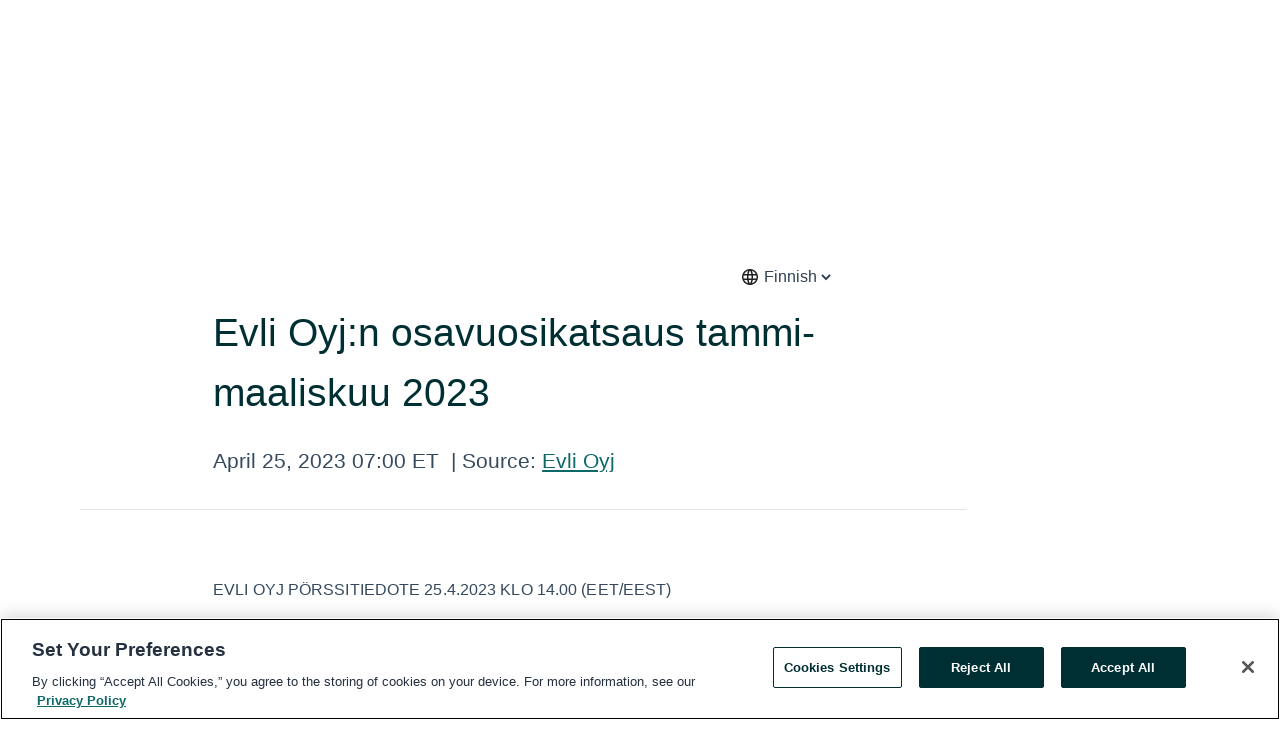

--- FILE ---
content_type: text/html; charset=utf-8
request_url: https://rss.globenewswire.com/en/news-release/2023/04/25/2653694/0/fi/Evli-Oyj-n-osavuosikatsaus-tammi-maaliskuu-2023.html
body_size: 12881
content:
<!DOCTYPE HTML>
<html xmlns="http://www.w3.org/1999/xhtml" lang="en">

<head>
    <meta charset="UTF-8" />
    <meta name="viewport" content="width=device-width, initial-scale=1" />

    <script data-document-language="true"
            src="https://cdn.cookielaw.org/scripttemplates/otSDKStub.js"
            data-domain-script="93ab55d0-5227-4b5f-9baa-7c0805ac9eec"
            id="cookie-consent-script"
            charset="UTF-8"
            type="text/javascript">
    </script>


            <!-- Google Tag Manager -->
                    <script>
                    (function (w, d, s, l, i) {
                        w[l] = w[l] || []; w[l].push({
                            'gtm.start':
                                new Date().getTime(), event: 'gtm.js'
                        }); var f = d.getElementsByTagName(s)[0],
                            j = d.createElement(s), dl = l != 'dataLayer' ? '&l=' + l : ''; j.async = true; j.src =
                                'https://www.googletagmanager.com/gtm.js?id=' + i + dl; f.parentNode.insertBefore(j, f);
                    })(window, document, 'script', 'dataLayer', 'GTM-KTB664ZR');
                    </script>
                    <script>
                    (function (w, d, s, l, i) {
                        w[l] = w[l] || []; w[l].push({
                            'gtm.start':
                                new Date().getTime(), event: 'gtm.js'
                        }); var f = d.getElementsByTagName(s)[0],
                            j = d.createElement(s), dl = l != 'dataLayer' ? '&l=' + l : ''; j.async = true; j.src =
                                'https://www.googletagmanager.com/gtm.js?id=' + i + dl; f.parentNode.insertBefore(j, f);
                    })(window, document, 'script', 'dataLayer', 'GTM-KMH7P3LL');
                    </script>
 


    <title>Evli Oyj:n osavuosikatsaus tammi-maaliskuu 2023</title>
    


<!-- Search Engine Friendly Metadata  -->
<meta name="author" content="Evli Plc" />
<meta name="keywords" content="Helsinki Stock Exchange:EVLI, Evli Plc, interimreport, evli plc, result first quarter, osavuosikatsaus, evli oyj, tulos ensimm&#228;inen kvartaali" />
<meta name="description" content="EVLI OYJ PÖRSSITIEDOTE 25.4.2023 KLO 14.00 (EET/EEST)  VUOSI KÄYNNISTYNYT SUOTUISASTI – NÄKYMÄT ENNALLAAN  Yhdistyminen EAB Group Oyj:n kanssa toteutui..." />
<meta name="title" content="Evli Oyj:n osavuosikatsaus tammi-maaliskuu 2023" />
<meta name="ticker" content="" />
<meta name="DC.date.issued" content="2023-04-25" />
<!-- Google site verification meta tag -->
<meta name="google-site-verification" content="TPh-fYpDjXZUz98ciWasVb52qbvctqomC6zZc8vuUPU" />
<!-- Google Syndication source  -->
<link name="syndication-source" href="https://www.globenewswire.com/en/news-release/2023/04/25/2653694/0/fi/Evli-Oyj-n-osavuosikatsaus-tammi-maaliskuu-2023.html" />
<meta name="original-source" content="https://www.globenewswire.com/en/news-release/2023/04/25/2653694/0/fi/Evli-Oyj-n-osavuosikatsaus-tammi-maaliskuu-2023.html" />
<!-- Twitter Cards -->
<meta name="twitter:card" content="summary" />
<meta name="twitter:site" content="globenewswire" />
<meta name="twitter:title" content="Evli Oyj:n osavuosikatsaus tammi-maaliskuu 2023" />
<meta name="twitter:description" content="EVLI OYJ PÖRSSITIEDOTE 25.4.2023 KLO 14.00 (EET/EEST)  VUOSI KÄYNNISTYNYT SUOTUISASTI – NÄKYMÄT ENNALLAAN  Yhdistyminen EAB Group Oyj:n kanssa toteutui..." />
<!-- <meta name="twitter:creator" content="??????" />  -->
<!-- Open Graph-->
<meta property="og:title" content="Evli Oyj:n osavuosikatsaus tammi-maaliskuu 2023" />
<meta property="og:type" content="article" />

        <meta name="twitter:image" content="https://ml-eu.globenewswire.com/Resource/Download/70a9a0cb-5fad-4692-a76e-b913c69979fe"/>
        <meta property="og:image" content="https://ml-eu.globenewswire.com/Resource/Download/70a9a0cb-5fad-4692-a76e-b913c69979fe"/>

<meta property="og:url" content="https://www.globenewswire.com/en/news-release/2023/04/25/2653694/0/fi/Evli-Oyj-n-osavuosikatsaus-tammi-maaliskuu-2023.html" />
<meta property="og:description" content="EVLI OYJ PÖRSSITIEDOTE 25.4.2023 KLO 14.00 (EET/EEST)  VUOSI KÄYNNISTYNYT SUOTUISASTI – NÄKYMÄT ENNALLAAN  Yhdistyminen EAB Group Oyj:n kanssa toteutui..." />
<meta property="og:article:published_time" content="2023-04-25T11:00:00Z" />
<meta property="og:article:author " content="Evli Plc" />
<meta property="og:article:tag" content="Evli Plc, interimreport, evli plc, result first quarter, osavuosikatsaus, evli oyj, tulos ensimm&#228;inen kvartaali" />
<meta property="og:locale" content="en_US" />
<meta property="og:site_name" content="GlobeNewswire News Room" />


    <meta http-equiv="content-language" content="en-us">
    <link rel="shortcut icon" href="/Content/logo/favicon.ico" type="image/x-icon" />
    
    <style>
*,::after,::before{box-sizing:border-box}body{margin:0;font-family:-apple-system,BlinkMacSystemFont,"Segoe UI",Roboto,"Helvetica Neue",Arial,"Noto Sans",sans-serif,"Apple Color Emoji","Segoe UI Emoji","Segoe UI Symbol","Noto Color Emoji";font-size:1rem;font-weight:400;line-height:1.5;color:#212529;text-align:left;background-color:#fff}.container,.container-fluid{width:100%;padding-right:15px;padding-left:15px;margin-right:auto;margin-left:auto}.row{display:-ms-flexbox;display:flex;-ms-flex-wrap:wrap;flex-wrap:wrap;margin-right:-15px;margin-left:-15px}.attachment-row{margin-left:0;margin-right:0}.col,.col-1,.col-10,.col-11,.col-12,.col-2,.col-3,.col-4,.col-5,.col-6,.col-7,.col-8,.col-9,.col-auto,.col-lg,.col-lg-1,.col-lg-10,.col-lg-11,.col-lg-12,.col-lg-2,.col-lg-3,.col-lg-4,.col-lg-5,.col-lg-6,.col-lg-7,.col-lg-8,.col-lg-9,.col-lg-auto,.col-md,.col-md-1,.col-md-10,.col-md-11,.col-md-12,.col-md-2,.col-md-3,.col-md-4,.col-md-5,.col-md-6,.col-md-7,.col-md-8,.col-md-9,.col-md-auto,.col-sm,.col-sm-1,.col-sm-10,.col-sm-11,.col-sm-12,.col-sm-2,.col-sm-3,.col-sm-4,.col-sm-5,.col-sm-6,.col-sm-7,.col-sm-8,.col-sm-9,.col-sm-auto,.col-xl,.col-xl-1,.col-xl-10,.col-xl-11,.col-xl-12,.col-xl-2,.col-xl-3,.col-xl-4,.col-xl-5,.col-xl-6,.col-xl-7,.col-xl-8,.col-xl-9,.col-xl-auto{position:relative;width:100%;padding-right:15px;padding-left:15px}.d-flex{display:-ms-flexbox!important;display:flex!important}.justify-content-start{-ms-flex-pack:start!important;justify-content:flex-start!important}.justify-content-end{-ms-flex-pack:end!important;justify-content:flex-end!important}.justify-content-center{-ms-flex-pack:center!important;justify-content:center!important}.justify-content-between{-ms-flex-pack:justify!important;justify-content:space-between!important}.align-items-center{-ms-flex-align:center!important;align-items:center!important}.align-items-start{-ms-flex-align:start!important;align-items:flex-start!important}.align-items-end{-ms-flex-align:end!important;align-items:flex-end!important}.text-center{text-align:center!important}.text-left{text-align:left!important}.text-right{text-align:right!important}
</style>


    <link rel="preload" as="style" href="/Content/css/bootstrap.min.css" onload="this.rel='stylesheet'" />
    <link rel="preload" as="style" href="/bundles/pnr-global-styles-v2?v=9pzYx8eSfGH4a94jj8VVvcBAajhkLyhoyKcbIO9Gfz01" onload="this.rel='stylesheet'" />
    <link rel="preload" as="style" href="/bundles/react-styles?v=b_fjGqmGaiTPLfxc1JHaZ0vIcbDqd6UnW8kQLg-Fkgk1" onload="this.rel='stylesheet'" />
    <link rel="preload" as="style" href="/home/assests/styles/global-override.css" onload="this.rel='stylesheet'" />
    <link href="/bundles/react-styles?v=b_fjGqmGaiTPLfxc1JHaZ0vIcbDqd6UnW8kQLg-Fkgk1" rel="stylesheet"/>


    <script src="/Scripts/stickyfill.min.js" defer async></script>

        <link rel="canonical" href="https://rss.globenewswire.com/news-release/2023/04/25/2653694/0/fi/Evli-Oyj-n-osavuosikatsaus-tammi-maaliskuu-2023.html" />
                <link rel="alternate" href="https://rss.globenewswire.com/news-release/2023/04/25/2653694/0/fi/Evli-Oyj-n-osavuosikatsaus-tammi-maaliskuu-2023.html" hreflang="en" />
                <link rel="alternate" href="https://rss.globenewswire.com/fr/news-release/2023/04/25/2653694/0/fi/Evli-Oyj-n-osavuosikatsaus-tammi-maaliskuu-2023.html" hreflang="fr" />
                <link rel="alternate" href="https://rss.globenewswire.com/de/news-release/2023/04/25/2653694/0/fi/Evli-Oyj-n-osavuosikatsaus-tammi-maaliskuu-2023.html" hreflang="de" />
                <link rel="alternate" href="https://rss.globenewswire.com/news-release/2023/04/25/2653694/0/fi/Evli-Oyj-n-osavuosikatsaus-tammi-maaliskuu-2023.html" hreflang="x-default" />
<script type="text/javascript" defer src="/bundles/layout-jquery-scripts?v=TXkXsX7p7r9-AnnjDqFdUGhnEN2-r8TpYAaGbshNq4s1"></script>
        <link rel="preload" href="/bundles/react-scripts?v=zyci3s7aGQqRkvoO_AOz6ZQ3gz-P9CICgSzEfElX_V81" as="script">

    <script type="text/javascript">
        window.enableInlineImageZoom = false;
        var fsEnableInlineImageZoom = 'True';
        if (fsEnableInlineImageZoom && fsEnableInlineImageZoom.trim().toLowerCase() === 'true')
        {
            window.enableInlineImageZoom = true;
        }

        window.quoteCarouselSettings = {
            isEnabled: 'False' === 'True' ? true : false,
            documentQuotes: '',
            releaseYear: '2023',
        };



    </script>
    <script src="/bundles/article-details-scripts?v=zmZ4siZHjBmTgZvf_xZeAqLWaIhNc7WVWZbm-gsnYAk1"></script>


<input name="__RequestVerificationToken" type="hidden" value="IfhUzQKFpk0RlqBxgVSyPxP_d5xinFjDVE2QjO_qJFPWyrSh29fYBiHjX6nuLigd_nBxMIktdiXY_LksgdOBirawsGc1" />
    <script type="application/ld+json">
        {"@context":"https://schema.org","@type":"NewsArticle","@id":"https://rss.globenewswire.com/news-release/2023/04/25/2653694/0/fi/Evli-Oyj-n-osavuosikatsaus-tammi-maaliskuu-2023.html","url":"https://rss.globenewswire.com/news-release/2023/04/25/2653694/0/fi/Evli-Oyj-n-osavuosikatsaus-tammi-maaliskuu-2023.html","headline":"Evli Oyj:n osavuosikatsaus tammi-maaliskuu 2023","alternativeHeadline":"Evli Oyj:n osavuosikatsaus tammi-maaliskuu 2023","description":"EVLI OYJ PÖRSSITIEDOTE 25.4.2023 KLO 14.00 (EET/EEST)  VUOSI KÄYNNISTYNYT SUOTUISASTI – NÄKYMÄT ENNALLAAN  Yhdistyminen EAB Group Oyj:n kanssa toteutui...","dateline":"Helsinki, FINLAND","datePublished":"2023-04-25T11:00:00Z","dateModified":"2023-04-25T11:00:00Z","inLanguage":"fi","isAccessibleForFree":true,"keywords":["Evli Plc","interimreport","evli plc","result first quarter","osavuosikatsaus","evli oyj","tulos ensimmäinen kvartaali"],"articleSection":["Earnings Releases and Operating Results","European Regulatory News"],"author":{"@type":"Organization","@id":"http://evli.com","name":"Evli Plc","url":"http://evli.com","logo":{"@type":"ImageObject","url":"http://www.globenewswire.com/en/Attachment/LogoDisplay/1103036?filename=1103036.png&size=1","width":374,"height":800,"caption":"Evli Plc"}},"publisher":{"@type":"Organization","@id":"https://www.globenewswire.com/","name":"GlobeNewswire","url":"https://www.globenewswire.com","description":"GlobeNewswire is a leading press release distribution service for financial and corporate communications.","logo":{"@type":"ImageObject","url":"https://www.globenewswire.com/Home/assests/images/eq-notified-dark.svg","width":300,"height":64}},"sourceOrganization":[{"@type":"Organization","@id":"http://evli.com","name":"Evli Plc","url":"http://evli.com"},{"@type":"Organization","name":"Evli Oyj"}],"locationCreated":{"@type":"Place","name":"Helsinki, FINLAND"}}
    </script>



    
    <link href="/bundles/article-details-styles?v=4wr0seRDRf-Zm2LPF8-8pSRMjBVU7XxCC_HHIUyyQps1" rel="stylesheet"/>



    <script src="/bundles/global-shared-scripts?v=judktJnKKFTlTNQ_2dcLwzh7zTItc3AhwgQaeqAriwU1"></script>

</head>
<body id="app-body-container" style="margin:0;">
        <!-- Google Tag Manager (noscript) -->
                <noscript><iframe src="https://www.googletagmanager.com/ns.html?id=GTM-KTB664ZR" height="0" width="0" style="display:none;visibility:hidden"></iframe></noscript>
                <noscript><iframe src="https://www.googletagmanager.com/ns.html?id=GTM-KMH7P3LL" height="0" width="0" style="display:none;visibility:hidden"></iframe></noscript>
        <!-- End Google Tag Manager (noscript) -->

    <div role="main">
        <a href="#maincontainer" class="skip-link btn btn-primary text-uppercase">Accessibility: Skip TopNav</a>
        <!--Start header -->
        <div id="pnr-global-site-header-section" style="min-height: 85px">
        </div>
        <!--End header-->
        <!-- Start Body -->
        <div class="pnr-body-container" id="maincontainer" tabindex="-1">
                <script type="text/javascript">

            // used in ui component
        window.pnrApplicationSettings = {
                Application:"pnr",
                SelectedLocale: 'en-US',
                PnrHostUrl: 'https://www.globenewswire.com',
                IsAuthenticated: 'False' === "True" ? true : false,
                ContextUser: '',
                ApplicationUrl: 'https://www.globenewswire.com',
                PageContext: '',
                SubscriptionId: 0,
                SubscriptionName: '',
                ArticleLogoUrl: '',
                ArticleHeadline: '',
                IsMobileVersion: 'False' === "True" ? true : false,
                HideLanguageSelection : false,
                NewsSearchHeading: '',
                ArticleMediaAttachments: [],
                AuthSessionExpirationMinutes: '0',
                AppLogoUrl: 'https://www.globenewswire.com/content/logo/color.svg',
                ReaderForgotPasswordUrl: 'https://pnrlogin.globenewswire.com/en/reset/confirmresetpassword',
                ReaderRegisterUrl: 'https://pnrlogin.globenewswire.com/en/register',
                IsQuickSignInEnabled: true,
                ReaderAccountBaseUrl: 'https://pnrlogin.globenewswire.com',
                articleSideBarSettings:{},
                SiteSupportedLanguages: 'en,fr,de',
                HideOrganizationSearch: false,
                SearchBasePath: '/search/',
                GoogleClientId: '747241285181-l5skhv8icjefl651ehg7ps4eif8kpqgi.apps.googleusercontent.com',
                GoogleSsoEnabled: true,
                ArticleLanguage: "",
                LinkedInSsoEnabled: false,
                LinkedInVersion: '',
				ClaimStatus: null,
				HideQuickSignInLogin:false,
                SessionId: '',
                ContextWidgetPublicId:""
            };
    </script>






<script type="text/javascript">
       var articleSideBarEnabled = false;
       var fsArticleSideBarEnabled = 'True';
       if (fsArticleSideBarEnabled && fsArticleSideBarEnabled.trim().toLowerCase() === 'true')
       {
          articleSideBarEnabled = true;
    }
</script>

<div class="main-container container-overwrite p-0 d-flex" id="container-article" itemscope itemtype="http://schema.org/NewsArticle">

    <div class="main-container-content ">
        <meta itemprop="wordCount" content="0" />
        <meta itemprop="inLanguage" content="fi" />
        <meta itemprop="description" name="description" content="EVLI OYJ P&#214;RSSITIEDOTE 25.4.2023 KLO 14.00 (EET/EEST)  VUOSI K&#196;YNNISTYNYT SUOTUISASTI – N&#196;KYM&#196;T ENNALLAAN  Yhdistyminen EAB Group Oyj:n kanssa toteutui..." />
        <meta itemprop="dateModified" content="4/25/2023" />
        <meta itemscope itemprop="mainEntityOfPage" itemType="https://schema.org/WebPage" itemid="https://www.globenewswire.com/en/news-release/2023/04/25/2653694/0/fi/Evli-Oyj-n-osavuosikatsaus-tammi-maaliskuu-2023.html" />

        <div class="main-header-container ">






    <div class="carousel-container" id="article-logo-carousel">
    </div>
<script type="text/javascript">

    window.pnrApplicationSettings.PageContext = 'article-page';
    window.articlesSecondaryLogos = null;
        window.articlesSecondaryLogos = JSON.parse('[{\"Title\":null,\"Caption\":null,\"altText\":null,\"LogoUrl\":\"https://ml-eu.globenewswire.com/Resource/Download/70a9a0cb-5fad-4692-a76e-b913c69979fe\",\"SourceAlias\":null,\"IsPrimaryLogo\":true,\"ShowDownloadLink\":false}]');


    try {
        window.pnrApplicationSettings.ArticleLogoUrl = 'https://ml-eu.globenewswire.com/Resource/Download/70a9a0cb-5fad-4692-a76e-b913c69979fe?size=3';
    } catch (ex) {
        console.log(e);
    }
</script>

                    <div class="main-language-chooser-container d-flex justify-content-end mb-3">
                        <svg xmlns="http://www.w3.org/2000/svg" height="20px" viewBox="0 -960 960 960" width="20px" fill="#1f1f1f"><path d="M480-96q-79 0-149-30t-122.5-82.5Q156-261 126-331T96-480q0-80 30-149.5t82.5-122Q261-804 331-834t149-30q80 0 149.5 30t122 82.5Q804-699 834-629.5T864-480q0 79-30 149t-82.5 122.5Q699-156 629.5-126T480-96Zm0-75q17-17 34-63.5T540-336H420q9 55 26 101.5t34 63.5Zm-91-10q-14-30-24.5-69T347-336H204q29 57 77 97.5T389-181Zm182 0q60-17 108-57.5t77-97.5H613q-7 47-17.5 86T571-181ZM177-408h161q-2-19-2.5-37.5T335-482q0-18 .5-35.5T338-552H177q-5 19-7 36.5t-2 35.5q0 18 2 35.5t7 36.5Zm234 0h138q2-20 2.5-37.5t.5-34.5q0-17-.5-35t-2.5-37H411q-2 19-2.5 37t-.5 35q0 17 .5 35t2.5 37Zm211 0h161q5-19 7-36.5t2-35.5q0-18-2-36t-7-36H622q2 19 2.5 37.5t.5 36.5q0 18-.5 35.5T622-408Zm-9-216h143q-29-57-77-97.5T571-779q14 30 24.5 69t17.5 86Zm-193 0h120q-9-55-26-101.5T480-789q-17 17-34 63.5T420-624Zm-216 0h143q7-47 17.5-86t24.5-69q-60 17-108 57.5T204-624Z"/></svg>
                        <select id="choose_lang" name="choose_lang" itemprop="inLanguage">
                                <option class="article-language" value="/en/news-release/2023/04/25/2653694/0/en/Evli-Plc-s-Interim-Report-January-March-2023.html" >English</option>
                                <option class="article-language" value="/en/news-release/2023/04/25/2653694/0/fi/Evli-Oyj-n-osavuosikatsaus-tammi-maaliskuu-2023.html" selected=selected>Finnish</option>
                        </select>
                    </div>

            <h1 class="article-headline" itemprop="headline" >Evli Oyj:n osavuosikatsaus tammi-maaliskuu 2023</h1>




<p class="article-published-source" style="min-height: 46px; min-width: 700px;">


    <span class="justify-content-start">
        <span class="article-published" itemprop="datePublished">
            <time datetime="2023-04-25T11:00:00Z">April 25, 2023 07:00 ET</time>
        </span>

        <span class="article-source" style="min-width: 260px;" itemprop="sourceOrganization" itemscope itemtype="http://schema.org/Organization">
            <span>&nbsp;</span>| Source:
            <span>

                <a href="/en/search/organization/Evli%2520Plc" itemprop="name">Evli Oyj</a>
            </span>
                <meta itemprop="logo" url="https://ml-eu.globenewswire.com/Resource/Download/70a9a0cb-5fad-4692-a76e-b913c69979fe?size=2" alt="Company Name Logo" />

        </span>
    </span>

    <span id="pnr-global-follow-button" class="pnr-follow-button-width-height"></span>

    <span itemprop="author copyrightHolder" style="display: none;">Evli Oyj</span>

    

</p>

<script type="text/javascript">
    window.pnrApplicationSettings.articleSideBarSettings.orgDetails = {
            location : '',
            name : "Evli Oyj",
            website : 'https://evli.com',
            industryName: 'Financials',
            boilerplate: '',
            isCompanyProfileSectionVisible: 'True' === 'True' ? true : false,
            ceo: '',
            numberOfEmployees: '',
            revenue: '',
            netIncome: '',
    }

    window.pnrApplicationSettings.articleSideBarSettings.socialSettings = {
        facebookHandle: '',
        twitterHandle: '',
        linkedInHandle: '',
        youtubeHandle: '',
        vimeoHandle: '',
        tiktokHandle: '',
        instagramHandle: '',
        isSocialHandlersSectionVisible: 'True' === 'True' ? true : false,
        isSocialTimeLineSectionStatus: {
            twitterTimeLineSectionVisible : false,
        },
        isTwitterTimeLineEnabled:'False' === 'True' ? true : false,
    }
</script>

        </div>
        <hr />
        <div class="main-scroll-container">
            <div id="pnr-global-social-media-sidebar-section" style="display: block; position: absolute; height: 100%;"></div>
            <div class="main-body-container article-body "  id="main-body-container" itemprop="articleBody">
<p align="left">EVLI OYJ PÖRSSITIEDOTE 25.4.2023 KLO 14.00 (EET/EEST)<br /></p>  <p align="left"><strong>VUOSI KÄYNNISTYNYT SUOTUISASTI – NÄKYMÄT ENNALLAAN</strong></p>  <ul type="disc"><li style="text-align:justify;">Yhdistyminen EAB Group Oyj:n kanssa toteutui suunnitellusti, tavoitellut synergiat saavutettu.</li><li style="text-align:left;">Vaihtoehtorahastot jatkoivat kasvuaan vahvan asiakaskysynnän siivittämänä.</li><li style="text-align:left;">Rahastojen nettomerkinnät kääntyivät positiivisiksi haastavan vuoden jälkeen.</li><li style="text-align:left;">Kannustinliiketoiminnan kasvu jatkui – uusia asiakkaita niin Suomesta kuin Ruotsista.<br /><br /></li></ul>  <p align="left"><strong>Tuloskehitys tammi-maaliskuu 2023 (vertailukohtana </strong><strong>carve</strong><strong> out </strong><strong>1–3</strong><strong>/2022)</strong></p>  <ul type="disc"><li style="text-align:left;">Nettoliikevaihto oli 25,7 miljoonaa euroa (23,3 milj. euroa).</li><li style="text-align:left;">Liikevoitto oli 9,4 miljoonaa euroa (9,7 milj. euroa).</li><li style="text-align:left;">Varainhoito- ja sijoittaja-asiakkaat -segmentin liiketulos laski 8,9 miljoonaan euroon (9,6 milj. euroa).</li><li style="text-align:left;">Neuvonanto- ja yritysasiakkaat -segmentin liiketulos laski 0,2 miljoonaan euroon (0,8 milj. euroa).</li><li style="text-align:left;">Hallinnoidut varat olivat maaliskuun lopussa nettomääräisesti 16,7 miljardia euroa (15,8 mrd. euroa).</li><li style="text-align:left;">Oman pääoman tuotto oli 22,7 prosenttia (33,8 %).</li><li style="text-align:left;">Laimennettu osakekohtainen tulos oli 0,26 euroa (0,28 euroa).</li><li style="text-align:left;">Toistuvien tuottojen suhde operatiivisiin kustannuksiin oli 128 prosenttia (132 %).<br /><br /></li></ul>  <p align="left"><strong>NÄKYMÄT ENNALLAAN</strong></p>  <p align="left">Vuosi 2023 käynnistyi epävarmoissa tunnelmissa johtuen lisääntyneistä korko- ja inflaatiopeloista, kasvaneista geopoliittisista riskeistä ja markkinoiden heilunnasta.</p>  <p align="left">Vuoden 2022 aikana tehtyjen yritysjärjestelyjen seurauksena Evli on onnistunut vahvistamaan asemaansa markkinassa. Järjestelyistä saatavien synergiahyötyjen ja vuodelle 2022 kohdistuneiden kertaluonteisten kustannusten myötä arvioimme liiketuloksen ylittävän selvästi vertailukauden tason (30,9 miljoonaa euroa vuonna 2022).<br /><br /></p>  <p align="left"><strong>KONSERNIN TALOUDELLISTA KEHITYSTÄ KUVAAVAT TUNNUSLUVUT</strong></p> <table style="border-top: solid black 1pt ; border-bottom: solid black 1pt ; border-collapse: collapse; border-collapse:collapse ;"><tr><td style="width:387.47px;;text-align: left ;  vertical-align: middle; vertical-align: top ; "> </td><td style="width:118.14px;;text-align: left ;  vertical-align: middle; vertical-align: top ; ">1–3/2023</td><td style="width:118.14px;;text-align: left ;  vertical-align: middle; vertical-align: top ; ">Carve-out<br />1–3/2022</td></tr><tr><td style="width:387.47px;;text-align: left ;  vertical-align: middle; vertical-align: top ; ">Tuloslaskelman tunnusluvut</td><td style="width:118.14px;;text-align: left ;  vertical-align: middle; vertical-align: top ; "> </td><td style="width:118.14px;;text-align: left ;  vertical-align: middle; vertical-align: top ; "> </td></tr><tr><td style="width:387.47px;;text-align: left ;  vertical-align: middle; vertical-align: top ; ">Nettoliikevaihto, M€</td><td style="width:118.14px;;text-align: left ;  vertical-align: middle; vertical-align: top ; ">25,7</td><td style="width:118.14px;;text-align: left ;  vertical-align: middle; vertical-align: top ; ">23,3</td></tr><tr><td style="width:387.47px;;text-align: left ;  vertical-align: middle; vertical-align: top ; ">Liikevoitto/-tappio, M€</td><td style="width:118.14px;;text-align: left ;  vertical-align: middle; vertical-align: top ; ">9,4</td><td style="width:118.14px;;text-align: left ;  vertical-align: middle; vertical-align: top ; ">9,7</td></tr><tr><td style="width:387.47px;;text-align: left ;  vertical-align: middle; vertical-align: top ; ">Liikevoittomarginaali, %</td><td style="width:118.14px;;text-align: left ;  vertical-align: middle; vertical-align: top ; ">36,5</td><td style="width:118.14px;;text-align: left ;  vertical-align: middle; vertical-align: top ; ">41,7</td></tr><tr><td style="width:387.47px;;text-align: left ;  vertical-align: middle; vertical-align: top ; ">Liikevoitto/-tappio ilman yritysjärjestelyjen kertaeriä, M€</td><td style="width:118.14px;;text-align: left ;  vertical-align: middle; vertical-align: top ; "> </td><td style="width:118.14px;;text-align: left ;  vertical-align: middle; vertical-align: top ; "> </td></tr><tr><td style="width:387.47px;;text-align: left ;  vertical-align: middle; vertical-align: top ; ">Tilikauden voitto/tappio, M€</td><td style="width:118.14px;;text-align: left ;  vertical-align: middle; vertical-align: top ; ">7,5</td><td style="width:118.14px;;text-align: left ;  vertical-align: middle; vertical-align: top ; ">7,7</td></tr><tr><td style="width:387.47px;;text-align: left ;  vertical-align: middle; vertical-align: top ; "> </td><td style="width:118.14px;;text-align: left ;  vertical-align: middle; vertical-align: top ; "> </td><td style="width:118.14px;;text-align: left ;  vertical-align: middle; vertical-align: top ; "> </td></tr><tr><td style="width:387.47px;;text-align: left ;  vertical-align: middle; vertical-align: top ; ">Kannattavuuden tunnusluvut</td><td style="width:118.14px;;text-align: left ;  vertical-align: middle; vertical-align: top ; "> </td><td style="width:118.14px;;text-align: left ;  vertical-align: middle; vertical-align: top ; "> </td></tr><tr><td style="width:387.47px;;text-align: left ;  vertical-align: middle; vertical-align: top ; ">Oman pääoman tuotto (ROE), %</td><td style="width:118.14px;;text-align: left ;  vertical-align: middle; vertical-align: top ; ">22,7</td><td style="width:118.14px;;text-align: left ;  vertical-align: middle; vertical-align: top ; ">33,8</td></tr><tr><td style="width:387.47px;;text-align: left ;  vertical-align: middle; vertical-align: top ; ">Koko pääoman tuotto (ROA), %</td><td style="width:118.14px;;text-align: left ;  vertical-align: middle; vertical-align: top ; ">8,0</td><td style="width:118.14px;;text-align: left ;  vertical-align: middle; vertical-align: top ; ">9,2</td></tr><tr><td style="width:387.47px;;text-align: left ;  vertical-align: middle; vertical-align: top ; "> </td><td style="width:118.14px;;text-align: left ;  vertical-align: middle; vertical-align: top ; "> </td><td style="width:118.14px;;text-align: left ;  vertical-align: middle; vertical-align: top ; "> </td></tr><tr><td style="width:387.47px;;text-align: left ;  vertical-align: middle; vertical-align: top ; ">Taseen tunnusluvut</td><td style="width:118.14px;;text-align: left ;  vertical-align: middle; vertical-align: top ; "> </td><td style="width:118.14px;;text-align: left ;  vertical-align: middle; vertical-align: top ; "> </td></tr><tr><td style="width:387.47px;;text-align: left ;  vertical-align: middle; vertical-align: top ; ">Omavaraisuusaste, %</td><td style="width:118.14px;;text-align: left ;  vertical-align: middle; vertical-align: top ; ">31,7</td><td style="width:118.14px;;text-align: left ;  vertical-align: middle; vertical-align: top ; ">26,3</td></tr><tr><td style="width:387.47px;;text-align: left ;  vertical-align: middle; vertical-align: top ; "> </td><td style="width:118.14px;;text-align: left ;  vertical-align: middle; vertical-align: top ; "> </td><td style="width:118.14px;;text-align: left ;  vertical-align: middle; vertical-align: top ; "> </td></tr><tr><td style="width:387.47px;;text-align: left ;  vertical-align: middle; vertical-align: top ; ">Osakekohtaiset tunnusluvut</td><td style="width:118.14px;;text-align: left ;  vertical-align: middle; vertical-align: top ; "> </td><td style="width:118.14px;;text-align: left ;  vertical-align: middle; vertical-align: top ; "> </td></tr><tr><td style="width:387.47px;;text-align: left ;  vertical-align: middle; vertical-align: top ; ">Osakekohtainen tulos (EPS), laimennettu, €</td><td style="width:118.14px;;text-align: left ;  vertical-align: middle; vertical-align: top ; ">0,26</td><td style="width:118.14px;;text-align: left ;  vertical-align: middle; vertical-align: top ; ">0,28</td></tr><tr><td style="width:387.47px;;text-align: left ;  vertical-align: middle; vertical-align: top ; ">Varojen jako/osake, €</td><td style="width:118.14px;;text-align: left ;  vertical-align: middle; vertical-align: top ; ">1,15*</td><td style="width:118.14px;;text-align: left ;  vertical-align: middle; vertical-align: top ; ">-</td></tr><tr><td style="width:387.47px;;text-align: left ;  vertical-align: middle; vertical-align: top ; ">Oma pääoma/osake, €</td><td style="width:118.14px;;text-align: left ;  vertical-align: middle; vertical-align: top ; ">4,42</td><td style="width:118.14px;;text-align: left ;  vertical-align: middle; vertical-align: top ; ">-</td></tr><tr><td style="width:387.47px;;text-align: left ;  vertical-align: middle; vertical-align: top ; ">Osakkeen hinta päätöspäivänä, €</td><td style="width:118.14px;;text-align: left ;  vertical-align: middle; vertical-align: top ; ">18,20</td><td style="width:118.14px;;text-align: left ;  vertical-align: middle; vertical-align: top ; ">-</td></tr><tr><td style="width:387.47px;;text-align: left ;  vertical-align: middle; vertical-align: top ; "> </td><td style="width:118.14px;;text-align: left ;  vertical-align: middle; vertical-align: top ; "> </td><td style="width:118.14px;;text-align: left ;  vertical-align: middle; vertical-align: top ; "> </td></tr><tr><td style="width:387.47px;;text-align: left ;  vertical-align: middle; vertical-align: top ; ">Muut tunnusluvut</td><td style="width:118.14px;;text-align: left ;  vertical-align: middle; vertical-align: top ; "> </td><td style="width:118.14px;;text-align: left ;  vertical-align: middle; vertical-align: top ; "> </td></tr><tr><td style="width:387.47px;;text-align: left ;  vertical-align: middle; vertical-align: top ; ">Kulu/tuotto-suhde</td><td style="width:118.14px;;text-align: left ;  vertical-align: middle; vertical-align: top ; ">0,65</td><td style="width:118.14px;;text-align: left ;  vertical-align: middle; vertical-align: top ; ">0,59</td></tr><tr><td style="width:387.47px;;text-align: left ;  vertical-align: middle; vertical-align: top ; ">Toistuvien tuottojen suhde operatiivisiin kuluihin, %**</td><td style="width:118.14px;;text-align: left ;  vertical-align: middle; vertical-align: top ; ">128</td><td style="width:118.14px;;text-align: left ;  vertical-align: middle; vertical-align: top ; ">132</td></tr><tr><td style="width:387.47px;;text-align: left ;  vertical-align: middle; vertical-align: top ; ">Vakituinen henkilöstömäärä</td><td style="width:118.14px;;text-align: left ;  vertical-align: middle; vertical-align: top ; ">300</td><td style="width:118.14px;;text-align: left ;  vertical-align: middle; vertical-align: top ; ">289</td></tr><tr><td style="width:387.47px;;text-align: left ;  vertical-align: middle; vertical-align: top ; ">Markkina-arvo, M€</td><td style="width:118.14px;;text-align: left ;  vertical-align: middle; vertical-align: top ; ">478,21</td><td style="width:118.14px;;text-align: left ;  vertical-align: middle; vertical-align: top ; ">-</td></tr><tr><td colspan="3" style="width:623.74px;;text-align: left ;  vertical-align: middle; vertical-align: top ; "> </td></tr><tr><td colspan="3" style="width:623.74px;;text-align: left ;  vertical-align: middle; vertical-align: top ; "><em>*Yhtiökokouksen hyväksymä osinko. Osinko on maksettu 23.3.2023.</em><br /><em>**Laskentakaavaa on muutettu, minkä seurauksena vertailuluku on päivittynyt aiemmin raportoidusta. Jatkossa myös harkinnanvaraiset bonusmaksut huomioidaan osana operatiivisia kustannuksia.</em></td></tr></table><p><br /> </p><p align="left"><strong>TOIMITUSJOHTAJA MAUNU LEHTIMÄKI</strong></p>  <p align="left">Ensimmäinen vuosineljännes päättyi odottavissa tunnelmissa sijoittajien huolestuttua talletuspaosta ja pankkikriisin leviämisestä. Kriisi sai alkunsa amerikkalaisen Silicon Valley Bankin (SVB) sekä kahden muun amerikkalaispankin ajauduttua maksukyvyttömäksi ja laajeni nopeasti uhaten monia pieniä ja keskisuuria paikallisesti toimivia pankkeja. Sveitsin viranomaisten johdolla toteutettu Credit Suissen pelastusoperaatio, jossa pankin AT1-velkakirjat nollattiin ja pankin hallitus sekä suurimmat omistajat taivuteltiin pakkoavioliittoon UBS-pankin kanssa, esti kriisin laajenemisen maailmanlaajuiseksi.</p>  <p align="left">SVB:n sekä eräiden muiden pankkien vaikeudet olivat seurausta korkojen nopeasta noususta johtuvista tappioista velkakirjasijoituksissa, mitä pahensi niiden talletuskannan painottuminen harvalukuisiin suurtallettajiin. Sosiaalisen median kautta nopeasti levinneet huhut pankkien vaikeuksista ja verkkopalveluiden mahdollistamat nopeat rahansiirrot johtivat lyhyessä ajassa satojen miljardien dollarien pakenemiseen talletuksista.</p>  <p align="left">Pankkihuolien lisäksi toimintaympäristöä värittivät kuluttajahintojen nousu, keskuspankkien koronnostot, maailmantalouden laimeat kasvunäkymät, sota Ukrainassa sekä lisääntyneet geopoliittiset jännitteet erityisesti USA:n ja Kiinan välillä. Keskeisten omaisuuslajien, osakkeiden, valtion obligaatioiden ja yrityslainojen, arvot kuitenkin nousivat vuodenvaihteen tasoiltaan.</p>  <p align="left">Markkinoiden yleinen epävarmuus näkyi myös Evlin liiketoiminta-alueiden kehityksessä ja tuloksessa. Konsernin nettoliikevaihto nousi kymmenen prosenttia ja oli 25,7 miljoonaa euroa (23,3 milj. euroa), mutta liikevoitto laski kolme prosenttia ja oli 9,4 miljoonaa euroa (9,7 milj. euroa). Vaihtoehtoisten sijoitustuotteiden sekä kannustinliiketoiminnan palkkiotuotot kasvoivat selvästi, mutta perinteisten rahastojen palkkiotuotot pysyivät edellisvuoden korkealla tasolla. Corporate Finance -yksikön sekä osake- ja ETF-välityksen palkkiotuotot sen sijaan jäivät edellisvuotta alemmiksi yrityskauppa-aktiviteetin hidastumisen ja kaupankäyntivolyymien laskun seurauksena.</p>  <p align="left">Evlin oman pääoman tuotto oli tammi-maaliskuussa 22,7 prosenttia (33,8 %). Toistuvien tuottojen suhde operatiivisiin kuluihin oli puolestaan 128 prosenttia (132 %). Konsernin vakavaraisuus ja maksuvalmius olivat erinomaisella tasolla.</p>  <p align="left">Varainhoito- ja sijoittaja-asiakkaat -segmentin nettoliikevaihto nousi katsauskaudella viisi prosenttia ja oli 20,9 miljoonaa euroa (19,9 milj. euroa). Hallinnoidut asiakasvarat nousivat positiivisen markkinakehityksen ja nettomerkintöjen myötä 16,7 miljardiin euroon (15,8 mrd. euroa). Evli-Rahastoyhtiön sijoitusrahastopääoma, sisältäen myös vaihtoehtoiset sijoitustuotteet, oli noin 11,5 miljardia euroa (11,2 mrd. euroa). Perinteisten sijoitusrahastojen nettomerkinnät olivat alkuvuonna noin 100 miljoonaa euroa ja kohdistuivat erityisesti lyhyen koron rahastoihin ja yrityslainarahastoihin. Vaihtoehtoisten sijoitustuotteiden palkkiotuotot kasvoivat yli 80 prosenttia ja olivat noin 35 prosenttia kaikista rahastopalkkioista.</p>  <p align="left">Neuvonanto- ja yritysasiakkaat -segmentin nettoliikevaihto laski seitsemän prosenttia, ja oli 3,4 miljoonaa euroa (3,6 milj. euroa). Corporate Finance -yksikön laskutus vuosineljänneksellä jäi 0,1 miljoonaan euroon (0,7 milj. euroa). Yksikön mandaattikanta on kuitenkin hyvä, vaikka kiristynyt rahoituksen saatavuus tekee projektien läpimenosta aiempaa haastavampaa. Kannustinliiketoiminnan tuotot kasvoivat ja olivat 3,2 miljoonaa euroa (2,8 milj. euroa). Yhtiö on edelleen voittanut uusia asiakkuuksia, ja sen näkymät ovat niin ikään hyvät.</p>  <p align="left">Evlin strategian kannalta keskeiset ajurit, kansainvälinen myynti ja vaihtoehtoiset sijoitustuotteet, kehittyivät vuosineljänneksellä kokonaisuutena positiivisesti. Kansainvälisten asiakkaiden nettomerkinnät olivat lähes 30 miljoonaa euroa ja kohdistuivat pääosin Evlin yrityslainarahastoihin. Kansainvälisten asiakkaiden osuus Evlin koko rahastopääomasta, mukaan lukien vaihtoehtoiset sijoitustuotteet, oli 21 prosenttia (23 %). Vaihtoehtoisia sijoitustuotteita myytiin ensimmäisellä vuosineljänneksellä yhteensä 83 miljoonalla eurolla (120 milj. euroa). Myynti jakautui useampaan eri rahastoon, joista suurimmat merkintäsummat keräsivät Evli Private Equity I-, Evli Private Equity III- ja Evli Infrastructure II -rahastot.</p>  <p align="left">Vastuullisuus on yksi Evlin strategisista painopistealueista, ja Evli on jatkanut suunnitelmien mukaisesti sen kehittämistä. Ensimmäisen vuosineljänneksen aikana Evli raportoi SFDR tiedonantovelvoiteasetuksen mukaisesti osake- ja korkorahastojen edistämien kestävyystekijöiden toteutumisesta vuoden 2022 aikana. Lisäksi Evli edisti aktiivisesti ilmastotavoitteisiin ja biodiversiteettiin liittyvää työtään. Osana ihmisoikeustyötään Evli jatkoi Suomen UNICEFin kanssa tutkimushanketta, jossa selvitetään, miten sijoittajat voivat edistää lasten oikeuksien toteutumista.<br /><br /><br />EVLI OYJ<br /><br /><br /><strong>Lisätietoja:</strong><br />Maunu Lehtimäki, toimitusjohtaja, Evli Oyj, p. +358 50 553 3000, <a href="https://www.globenewswire.com/Tracker?data=JZCDB00hssANv-yJyRIyHWkZdN7HY656brNIFI1oDN8S8k9jr17uNEX0ZO_oXdtOGXHjdvFkB-6A2NKoC6hwIqPM4hKe7OY5nqPqc7dgBks=" rel="nofollow" target="_blank" title="maunu.lehtimaki@evli.com">maunu.lehtimaki@evli.com</a><br />Juho Mikola, talousjohtaja, Evli Oyj, p. +358 40 717 8888, <a href="https://www.globenewswire.com/Tracker?data=SrSIzdAMdxY8QDaZ_nZMHItQWgdx4WiT_FCaJAFztIgoBTpYnQdusMSB-k-HV8bEdnf-D9POGVoDOji8lUiT_Dz6wIO3FhS1DGh7-ehIm54=" rel="nofollow" target="_blank" title="juho.mikola@evli.com">juho.mikola@evli.com</a><br /><br /><br /><strong>Evli Oyj</strong></p>  <p align="left">Meille vauraus merkitsee keinoa edistää hyvää niin yksilön kuin yhteiskunnan tasolla. Autamme yhteisöjä, yrityksiä ja yksityishenkilöitä kasvattamaan varallisuuttaan vastuullisesti, kokemukseemme, asiantuntemukseemme ja pohjoismaisiin arvoihin nojaten.</p>  <p align="left">Olemme Suomen paras rahastotalo ja johtava varainhoitaja*, joka palvelee niin instituutio-, yritys- kuin yksityisasiakkaita. Palveluihimme sisältyvät sijoitusrahastot, varainhoito- ja pääomamarkkinapalvelut, vaihtoehtoiset sijoitustuotteet, yritysanalyysi, kannustinjärjestelmien suunnittelu ja hallinnointi sekä yritysjärjestelypalvelut. Vastuullisuus on osa jokaista sijoituspäätöstämme, ja asiakkaamme arvostavat asiantuntijuuttamme vastuullisuuskysymyksissä. Evli on myös Suomen parhaaksi arvioitu varainhoitaja vastuullisessa sijoittamisessa**.</p>  <p align="left">Evli-konsernissa työskentelee noin 300 ammattilaista, ja Evlin hallinnoitavana on noin 16,7 miljardia euroa asiakkaiden varoja (netto 3/2023). Evli Oyj:n B-sarjan osakkeet on listattu Helsingin pörssiin.</p>  <p align="left"><em>* Morningstar Awards 2023 (c). Morningstar, Inc. All Rights Reserved. Awarded to Evli for the Best Fund House in Finland. </em><em>Kantar </em><em>Prospera</em> <em>External</em><em> Asset Management Finland 2015, 2016, 2017, 2018, 2019, 2021. Kantar </em><em>Prospera</em><em> Private </em><em>Banking</em><em> 2019, 2020 Finland.</em><br /><em>** SFR Scandinavian Financial Research Institutional Investment Services Finland 2021, 2022.<br /><br /></em></p>  <p align="justify"><strong>Jakelu:</strong> Nasdaq Helsinki, keskeiset tiedotusvälineet, <a href="https://www.globenewswire.com/Tracker?data=-b-rPZrM12NqIiUZjBYHBPZDT1dK_xbQ6LiUeRp20PmTAwBvFUOMpgc6by-eHSr3Jqf1EX79FEoMfy-7Eot_Bw==" rel="nofollow" target="_blank" title="www.evli.com">www.evli.com</a></p>  <p /> 

 <br /><img src='https://ml-eu.globenewswire.com/media/OTllZjIyNDYtNTY1Ny00MTUyLWEwMjktNTY5NTE5YmRhMWYzLTEwMzc1NjA=/tiny/Evli-Plc.png' referrerpolicy='no-referrer-when-downgrade' />
            </div>






<script type="text/javascript">


</script>
        <div class="main-tags-attachments-container">
            <hr/>
                <div class="tags-container">
                    <h2 class="tags-title">Tags</h2>
                            <span itemprop="keywords">
                                <a class="article_tag" id="search-tag-1" href="/en/search/tag/interimreport" title="interimreport">interimreport</a>
                            </span>
                            <span itemprop="keywords">
                                <a class="article_tag" id="search-tag-2" href="/en/search/tag/evli%2520plc" title="evli plc">evli plc</a>
                            </span>
                            <span itemprop="keywords">
                                <a class="article_tag" id="search-tag-3" href="/en/search/tag/result%2520first%2520quarter" title="result first quarter">result first quarter</a>
                            </span>
                            <span itemprop="keywords">
                                <a class="article_tag" id="search-tag-4" href="/en/search/tag/osavuosikatsaus" title="osavuosikatsaus">osavuosikatsaus</a>
                            </span>
                            <span itemprop="keywords">
                                <a class="article_tag" id="search-tag-5" href="/en/search/tag/evli%2520oyj" title="evli oyj">evli oyj</a>
                            </span>
                            <span itemprop="keywords">
                                <a class="article_tag" id="search-tag-6" href="/en/search/tag/tulos%2520ensimm&#228;inen%2520kvartaali" title="tulos ensimm&#228;inen kvartaali">tulos ensimm&#228;inen kvartaali</a>
                            </span>

                </div>

                <div class="attachments-container">
                    <h3 class="attachments-title">Attachments</h3>
                    <div class="row attachments-row">
                                <span class="col-4 col-md-2 col-lg-2">
                                    <a href="https://ml-eu.globenewswire.com/Resource/Download/7f3536da-3457-437e-b89f-5517cc02a870" target="_blank">
                                        <img class="article-attachment" id="attachment-thumb-image-1" src='/content/Images/thumbnail-icons/attachment/thumb-pdf.png?v=1234' alt="Evli-Oyj-Osavuosikatsaus-Q1-2023_FI" title="Evli-Oyj-Osavuosikatsaus-Q1-2023_FI"/>
                                    </a>
                                    <label id="attachment-thumb-image-caption-1" title="Evli-Oyj-Osavuosikatsaus-Q1-2023_FI">Evli-Oyj-Osavuosikatsaus-Q1-2023_FI...</label>
                                </span>

                    </div>
                </div>

        </div>


<!-- Contact -->


        </div>

        <meta itemprop="provider" content="“GlobeNewswire”" />
        <meta itemprop="isFamilyFriendly" content="true" />
        <meta itemprop="copyrightYear" content="2023" />
    </div>
        <div class="company-profile-content" id="article-side-bar" style="position: relative; width: 20%; padding: 50px 32px; min-width: 300px; "></div>
</div>


<script type="text/javascript">
    window.setTimeout(() => {
        try {
            autoFitImages('.featuredNewsH', { debug: false });
        } catch (error) {
            console.error('Error in autoFitImages:', error);
        }
    }, 100); 
</script>



<div class="container-fluid">
    <div id="pnr-global-card-explore-view" class="custom-container" style="min-height: 500px;"></div>
</div>
<div id="attachment-render-section"></div>
<div id="large-table-viewer"></div>

        <input type="hidden" value="27-03-2024 09:41:00 UTC" data-format="DD-MM-YYYY HH:MM:SS" data-context="article" data-type="index" />
        <input type="hidden" value="27-03-2024 09:41:00 UTC" data-format="DD-MM-YYYY HH:MM:SS" data-context="body" data-type="index" />
    <input type="hidden" name="data-source" value="OS"/>


<script type="text/javascript">

    window.pnrApplicationSettings.PageContext = 'article-page';

    try {
        window.pnrApplicationSettings.ArticleHeadline = 'Evli Oyj:n osavuosikatsaus tammi-maaliskuu 2023';
    } catch (ex) {
        console.log(ex);
    }
    window.pnrApplicationSettings.IsAuthenticated = false;
    window.analyticsTrackingId = '99ef2246-5657-4152-a029-569519bda1f3';

    window.cardExplore = {
        id:"pnr-global-card-explore-view",
        ExploreView:{
            ApiUrl: "/api/article/explore/en/False",
            IsHorizontalView : true
        }
    };



    window.ZoomOutTitle = 'Expand';
    window.combinedMediaPortal = {
        followButtonElementId:"pnr-global-follow-button",
        socialMediaSideBarElementId:"pnr-global-social-media-sidebar-section",
        followFormModel: {
            ApiUrl:'/api/subscribe/follow-organization',
            ContextOrgId:30759,
            OrgName:'Evli Oyj'
        },
        socialShareModel: JSON.parse('{\"SocialItemData\":{\"Url\":\"https://www.globenewswire.com/en/news-release/2023/04/25/2653694/0/fi/Evli-Oyj-n-osavuosikatsaus-tammi-maaliskuu-2023.html\",\"Title\":\"Evli Oyj:n osavuosikatsaus tammi-maaliskuu 2023\",\"Body\":\"EVLI OYJ PÖRSSITIEDOTE 25.4.2023 KLO 14.00 (EET/EEST)  VUOSI KÄYNNISTYNYT SUOTUISASTI – NÄKYMÄT ENNALLAAN  Yhdistyminen EAB Group Oyj:n kanssa toteutui suunnitellusti, tavoitellut synergiat...\"},\"AdditionalItems\":[{\"Key\":\"printedcopy\",\"Label\":\"Print\",\"Url\":\"https://www.globenewswire.com/en/news-release/2023/04/25/2653694/0/fi/Evli-Oyj-n-osavuosikatsaus-tammi-maaliskuu-2023.html?print=1\",\"Track\":true},{\"Key\":\"downloadPdf\",\"Label\":\"Download PDF\",\"Url\":\"https://www.globenewswire.com/en/news-release/2023/04/25/2653694/0/fi/Evli-Oyj-n-osavuosikatsaus-tammi-maaliskuu-2023.html?pdf=1\",\"Track\":true},{\"Key\":\"rss\",\"Label\":\"Subscribe via RSS\",\"Url\":\"/rssfeed/organization/yVU5qXZIBRPfUAyBUuR9Sw==\",\"Track\":true},{\"Key\":\"atom\",\"Label\":\"Subscribe via ATOM\",\"Url\":\"/atomfeed/organization/yVU5qXZIBRPfUAyBUuR9Sw==\",\"Track\":true},{\"Key\":\"js-widget\",\"Label\":\"Javascript\",\"Url\":\"https://www.globenewswire.com/en/JSWidget/organization/LW7Qtn76He662EOMfh_VYA%3d%3d\",\"Track\":false}],\"BasicModel\":false,\"ShowPintrest\":false}')
    }

    window.pnrApplicationSettings.NavBarScrollHeight = 300;
    window.pnrApplicationSettings.Version = 'dark';
    window.pnrApplicationSettings.articleSideBarSettings.pressReleaseActions = JSON.parse('{\"SocialItemData\":{\"Url\":\"https://www.globenewswire.com/en/news-release/2023/04/25/2653694/0/fi/Evli-Oyj-n-osavuosikatsaus-tammi-maaliskuu-2023.html\",\"Title\":\"Evli Oyj:n osavuosikatsaus tammi-maaliskuu 2023\",\"Body\":\"EVLI OYJ PÖRSSITIEDOTE 25.4.2023 KLO 14.00 (EET/EEST)  VUOSI KÄYNNISTYNYT SUOTUISASTI – NÄKYMÄT ENNALLAAN  Yhdistyminen EAB Group Oyj:n kanssa toteutui suunnitellusti, tavoitellut synergiat...\"},\"AdditionalItems\":[{\"Key\":\"printedcopy\",\"Label\":\"Print\",\"Url\":\"https://www.globenewswire.com/en/news-release/2023/04/25/2653694/0/fi/Evli-Oyj-n-osavuosikatsaus-tammi-maaliskuu-2023.html?print=1\",\"Track\":true},{\"Key\":\"downloadPdf\",\"Label\":\"Download PDF\",\"Url\":\"https://www.globenewswire.com/en/news-release/2023/04/25/2653694/0/fi/Evli-Oyj-n-osavuosikatsaus-tammi-maaliskuu-2023.html?pdf=1\",\"Track\":true},{\"Key\":\"rss\",\"Label\":\"Subscribe via RSS\",\"Url\":\"/rssfeed/organization/yVU5qXZIBRPfUAyBUuR9Sw==\",\"Track\":true},{\"Key\":\"atom\",\"Label\":\"Subscribe via ATOM\",\"Url\":\"/atomfeed/organization/yVU5qXZIBRPfUAyBUuR9Sw==\",\"Track\":true},{\"Key\":\"js-widget\",\"Label\":\"Javascript\",\"Url\":\"https://www.globenewswire.com/en/JSWidget/organization/LW7Qtn76He662EOMfh_VYA%3d%3d\",\"Track\":false}],\"BasicModel\":false,\"ShowPintrest\":false}');
    window.pnrApplicationSettings.articleSideBarSettings.isEnabled = true;
    window.pnrApplicationSettings.articleSideBarSettings.releaseSummary = '';
    window.pnrApplicationSettings.articleSideBarSettings.isPreviewOnlyMode = false;
    window.pnrApplicationSettings.ArticleLanguage = "fi";

</script>

        </div>
        <!-- End Body -->
        <!--Start footer -->
        <div id="pnr-global-site-footer-section" class="home-page-footer" style="min-height: 300px"></div>
        <!--End footer-->



        <script>
            var preloadedScript = document.createElement("script");
            preloadedScript.src = "/bundles/react-scripts?v=zyci3s7aGQqRkvoO_AOz6ZQ3gz-P9CICgSzEfElX_V81";
            document.head.appendChild(preloadedScript);
        </script>
        <noscript>
            <script src="/bundles/react-scripts?v=zyci3s7aGQqRkvoO_AOz6ZQ3gz-P9CICgSzEfElX_V81"></script>

        </noscript>
    </div>
    <div id="quick-reader-sign-container"></div>
</body>
</html>
